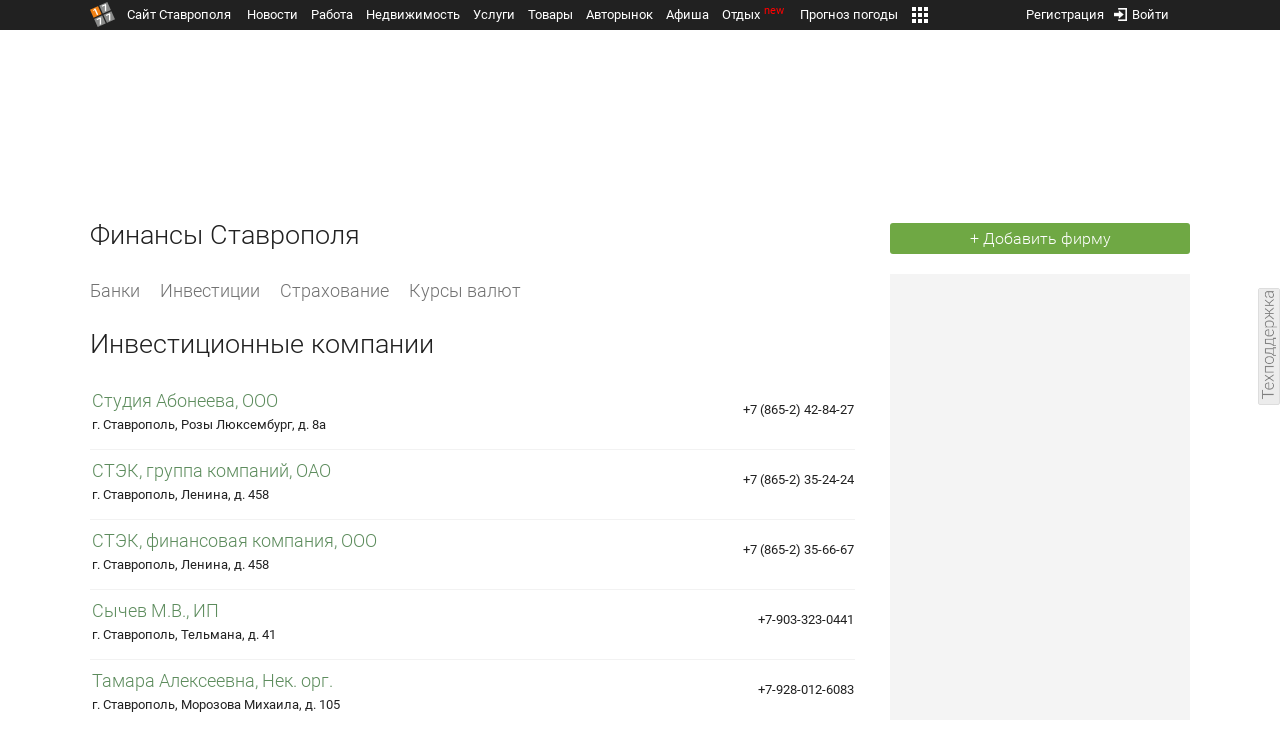

--- FILE ---
content_type: text/html; charset=UTF-8
request_url: https://fin.1777.ru/mesta.php?cat_id=&yellow_cat_id=153&page=15
body_size: 11236
content:
<!DOCTYPE HTML>
<html xmlns="http://www.w3.org/1999/xhtml">
<head>
<meta http-equiv="content-language" content="ru-ru"/>
<meta name="HandheldFriendly" content="True"/> 
<meta name='yandex-verification' content='66b032d281f5353c' />
<meta name="format-detection" content="telephone=no"/>
<meta name="robots" content="max-image-preview:large">
<meta http-equiv="Content-Type" content="text/html; charset=UTF-8"/>
<meta name="description" content="Финансы Ставрополя"/>
<meta name="keywords" content="ставрополь курсы валют кредиты вклады банки"/>
<title>Финансы Ставрополя</title>
<script type="text/javascript" src="//media.1777.ru/cache/cache_assets/934e3b67ae65f7fa395d36c907c06d7c/js/jquery.min.js"></script>
<script type="text/javascript" src="https://content.adriver.ru/adriverqueue.js"></script>
<script type="text/javascript" src="https://content.adriver.ru/adriver.core.2.js"></script>
<script type="text/javascript" src="//media.1777.ru/cache/cache_assets/bd65a87b74228f9533bd84663d7a3e2f/assets/pages_redirect_dm.js"></script><script type="text/javascript" src="//media.1777.ru/cache/cache_assets/36ed1c24956a7ee33362b8cb3a352162/assets/devicejs.min.js"></script><script type="text/javascript" src="//media.1777.ru/cache/cache_assets/3cd3e3d27c637e4fce03075bfea4ff2e/angular-1.4.8/angular.min.js"></script><script type="text/javascript" src="//media.1777.ru/cache/cache_assets/e36f396d57d58b6e011eeba965037576/angular/ngStorage.min.js"></script><script type="text/javascript" src="//media.1777.ru/cache/cache_assets/aba9e16dcf0095eec929ce7342af5279/assets/pages_angular.js"></script><script type="text/javascript" src="//media.1777.ru/cache/cache_assets/2cbfb41605bfb1dd5446dee4928b80a9/js/cryptography.js"></script><script type="text/javascript" src="//media.1777.ru/cache/cache_assets/14df4ed0e0d399e1ff436207800f76c0/js/cryptojs.min.js"></script><script type="text/javascript" src="//media.1777.ru/cache/cache_assets/7257aca2a50d97a9fb896d4f363676ee/assets/js_1777.js"></script><script type="text/javascript" src="//media.1777.ru/cache/cache_assets/4926fd47a6a849760a72c1da482cb577/assets/js_1777_api.js"></script><script type="text/javascript">JS_1777.API.settings.url = "//api.1777.ru";</script><script type="text/javascript">JS_1777.PATHS = {"HTTP_PROTOCOL":"\/\/","HTTP_PROTOCOL_FULL":"http:","HTTPS_PROTOCOL_FULL":"https:","HTTP_PREFIX":"","HTTP_LIB":"\/\/lib.1777.ru","HTTP_COMPONENTS":"\/\/lib.1777.ru\/components","HTTP_PAYS":"\/\/lib.1777.ru\/components\/pays","HTTP_CLASSES":"\/\/lib.1777.ru\/classes","HTTP_CLASSES_REALTY":"\/\/lib.1777.ru\/classes\/realty","HTTP_JS":"\/\/lib.1777.ru\/js","HTTP_CSS":"\/\/lib.1777.ru\/css","HTTP_BASE":"\/\/1777.ru","HTTP_MBASE":"\/\/m.1777.ru","HTTP_RABOTA":"\/\/rabota.1777.ru","HTTP_MRABOTA":"\/\/m.1777.ru\/rabota","HTTP_REALTY":"\/\/realty.1777.ru","HTTP_MREALTY":"\/\/m.1777.ru\/realty","HTTP_AUTO":"\/\/auto.1777.ru","HTTP_MAUTO":"\/\/m.1777.ru\/auto","HTTP_AUTO_TORG":"\/\/torg.1777.ru","HTTP_MAUTO_TORG":"\/\/m.1777.ru\/torg","HTTP_TORG":"\/\/torg.1777.ru","HTTP_MTORG":"\/\/m.1777.ru\/torg","HTTP_STROYKA":"\/\/stroyka.1777.ru","HTTP_MSTROYKA":"\/\/m.1777.ru\/stroyka","HTTP_SPRAVKA":"\/\/spravka.1777.ru","HTTP_MSPRAVKA":"\/\/m.1777.ru\/spravka","HTTP_NEWS":"\/\/news.1777.ru","HTTP_MNEWS":"\/\/news.1777.ru","HTTP_FORUM":"http:\/\/forum1777.ru","HTTP_MFORUM":"http:\/\/m.forum1777.ru","HTTP_LOGIN":"\/\/1777.ru?authorization_entry","HTTP_REGISTER":"\/\/1777.ru?authorization_registration","HTTP_MLOGIN":"\/\/m.1777.ru?authorization_entry","HTTP_MREGISTER":"\/\/m.1777.ru?authorization_registration","HTTP_AFISHA":"\/\/afisha.1777.ru","HTTP_MAFISHA":"\/\/m.1777.ru\/afisha","HTTP_FIN":"\/\/fin.1777.ru","HTTP_MFIN":"\/\/m.1777.ru\/fin","HTTP_RASP":"\/\/rasp.1777.ru","HTTP_MRASP":"\/\/m.1777.ru\/rasp","HTTP_KARTA":"\/\/karta.1777.ru","HTTP_MKARTA":"\/\/m.1777.ru\/karta","HTTP_HOTEL":"\/\/hotel.1777.ru","HTTP_MHOTEL":"\/\/m.1777.ru\/hotel","HTTP_METEO":"\/\/meteo.1777.ru","HTTP_MMETEO":"\/\/m.1777.ru\/meteo","HTTP_SEARCH":"\/\/search.1777.ru","HTTP_MSEARCH":"\/\/m.1777.ru\/search","HTTP_LOVE":"http:\/\/love.1777.ru","HTTP_MLOVE":"http:\/\/m.1777.ru\/love","HTTP_USLUGI":"\/\/uslugi.1777.ru","HTTP_MUSLUGI":"\/\/m.1777.ru\/uslugi","HTTP_TUR":"\/\/tur.1777.ru","HTTP_MTUR":"\/\/m.1777.ru\/tur","HTTP_TRIP":"\/\/trip.1777.ru","HTTP_MTRIP":"\/\/m.1777.ru\/trip","HTTP_STAVPRICE":"http:\/\/stavprice.ru","HTTP_MEDIA":"\/\/media.1777.ru","HTTP_API":"\/\/api.1777.ru"}</script><script type="text/javascript" src="//media.1777.ru/cache/cache_assets/24ecf17b8684b65a860cc97429784f3c/jquery_cookie/jquery.cookie.js"></script><link rel='stylesheet' type='text/css' href='//lib.1777.ru/components/interface/fonts/Roboto/Roboto.css?v=1.3.7' /><script type="text/javascript" src="//media.1777.ru/cache/cache_assets/a763dd1b8c3b60051c1cc9ae0bbaef2f/native_js/native_js.js"></script><script type="text/javascript" src="//media.1777.ru/cache/cache_assets/93056f4e0556d7c7c7c5ba6be6a4b371/js/pages.js"></script>
<link type="text/css" rel="stylesheet" href="//media.1777.ru/cache/cache_assets/52575e061dee947566eea2ce64ef3491/css/pages.css"/>
<link type="text/css" rel="stylesheet" href="//media.1777.ru/cache/cache_assets/e6bc78bd6ccd081db2396440b8fc08c0/css/main.css"/>
<link type="text/css" rel="stylesheet" href="//media.1777.ru/cache/cache_assets/13b6b341edfa5f827e960ef3a77a2873/css/common.css"/>
<link type="image/x-icon" rel="shortcut icon" href="//lib.1777.ru/components/pages/favicon/assets/favicon.ico">
<link type="image/png" sizes="16x16" rel="icon" href="//lib.1777.ru/components/pages/favicon/assets/favicon-16x16.png">
<link type="image/png" sizes="32x32" rel="icon" href="//lib.1777.ru/components/pages/favicon/assets/favicon-32x32.png">
<link type="image/png" sizes="96x96" rel="icon" href="//lib.1777.ru/components/pages/favicon/assets/favicon-96x96.png">
<link type="image/png" sizes="120x120" rel="icon" href="//lib.1777.ru/components/pages/favicon/assets/favicon-120x120.png">
<link type="image/png" sizes="192x192" rel="icon" href="//lib.1777.ru/components/pages/favicon/assets/android-icon-192x192.png">
<link rel="manifest" href="//lib.1777.ru/components/pages/favicon/assets/manifest.json">
<link sizes="57x57" rel="apple-touch-icon" href="//lib.1777.ru/components/pages/favicon/assets/apple-touch-icon-57x57.png">
<link sizes="60x60" rel="apple-touch-icon" href="//lib.1777.ru/components/pages/favicon/assets/apple-touch-icon-60x60.png">
<link sizes="72x72" rel="apple-touch-icon" href="//lib.1777.ru/components/pages/favicon/assets/apple-touch-icon-72x72.png">
<link sizes="76x76" rel="apple-touch-icon" href="//lib.1777.ru/components/pages/favicon/assets/apple-touch-icon-76x76.png">
<link sizes="114x114" rel="apple-touch-icon" href="//lib.1777.ru/components/pages/favicon/assets/apple-touch-icon-114x114.png">
<link sizes="120x120" rel="apple-touch-icon" href="//lib.1777.ru/components/pages/favicon/assets/apple-touch-icon-120x120.png">
<link sizes="144x144" rel="apple-touch-icon" href="//lib.1777.ru/components/pages/favicon/assets/apple-touch-icon-144x144.png">
<link sizes="152x152" rel="apple-touch-icon" href="//lib.1777.ru/components/pages/favicon/assets/apple-touch-icon-152x152.png">
<link sizes="180x180" rel="apple-touch-icon" href="//lib.1777.ru/components/pages/favicon/assets/apple-touch-icon-180x180.png">
<link color="#e52037" rel="mask-icon" href="//lib.1777.ru/components/pages/favicon/assets/safari-pinned-tab.svg">
<meta name="application-name" content="1777.ru">
<meta name="msapplication-TileColor" content="#ffffff">
<meta name="msapplication-TileImage" content="//lib.1777.ru/components/pages/favicon/assets/mstile-144x144.png">
<meta name="msapplication-square70x70logo" content="//lib.1777.ru/components/pages/favicon/assets/mstile-70x70.png">
<meta name="msapplication-square150x150logo" content="//lib.1777.ru/components/pages/favicon/assets/mstile-150x150.png">
<meta name="msapplication-wide310x150logo" content="//lib.1777.ru/components/pages/favicon/assets/mstile-310x310.png">
<meta name="msapplication-square310x310logo" content="//lib.1777.ru/components/pages/favicon/assets/mstile-310x150.png">
<meta name="msapplication-config" content="//lib.1777.ru/components/pages/favicon/assets/browserconfig.xml">
<meta name="theme-color" content="#ffffff">
<script type="text/javascript" src="//media.1777.ru/cache/cache_assets/bd65a87b74228f9533bd84663d7a3e2f/assets/pages_redirect_dm.js"></script><script type="text/javascript" src="//media.1777.ru/cache/cache_assets/36ed1c24956a7ee33362b8cb3a352162/assets/devicejs.min.js"></script><script type="text/javascript">function pages_redirect_dm_init_495839898(){if(typeof $().pages_redirect_dm=="function"){$().pages_redirect_dm({crypt_data:"[base64]",url_current:"aHR0cHM6Ly9maW4uMTc3Ny5ydS9tZXN0YS5waHA/Y2F0X2lkPSZ5ZWxsb3dfY2F0X2lkPTE1MyZwYWdlPTE1",url_pc:"aHR0cHM6Ly9maW4uMTc3Ny5ydS9tZXN0YS5waHA/Y2F0X2lkPSZ5ZWxsb3dfY2F0X2lkPTE1MyZwYWdlPTE1",url_mobile:"aHR0cHM6Ly9tLjE3NzcucnUvZmluL21lc3RhLnBocD9jYXRfaWQ9JnllbGxvd19jYXRfaWQ9MTUzJnBhZ2U9MTU=",log_error:"1",log_ok:""});} else {setTimeout(function(){ pages_redirect_dm_init_495839898(); }, 10);}}pages_redirect_dm_init_495839898();</script>    <!--LiveInternet counter-->
    <script type="text/javascript">
        new Image().src = "//counter.yadro.ru/hit;1777?r" +
        escape(document.referrer) + ((typeof(screen) == "undefined") ? "" :
        ";s" + screen.width + "*" + screen.height + "*" + (screen.colorDepth ?
            screen.colorDepth : screen.pixelDepth)) + ";u" + escape(document.URL) +
        ";" + Math.random();
    </script>
    <!--/LiveInternet-->
        <script>
        (function(i,s,o,g,r,a,m){i['GoogleAnalyticsObject']=r;i[r]=i[r]||function(){
            (i[r].q=i[r].q||[]).push(arguments)},i[r].l=1*new Date();a=s.createElement(o),
            m=s.getElementsByTagName(o)[0];a.async=1;a.src=g;m.parentNode.insertBefore(a,m)
        })(window,document,'script','//www.google-analytics.com/analytics.js','ga');

        ga('create', 'UA-17186281-7', 'auto');
        ga('send', 'pageview');

    </script>
        <script>window.yaContextCb = window.yaContextCb || []</script>
    <script src="https://yandex.ru/ads/system/context.js" async></script>
        <script async src="https://jsn.24smi.net/smi.js"></script>    
    <script src="https://yastatic.net/pcode/adfox/loader.js" crossorigin="anonymous"></script>
</head>
<body style="overflow-y:scroll;">
<!--<script type="text/javascript"> (function ab(){ var request = new XMLHttpRequest(); request.open('GET', "https://scripts.botfaqtor.ru/one/34998", false); request.send(); if(request.status == 200) eval(request.responseText); })(); </script>-->
<div class="pages_main pages_main_fin">
            <div class="pages_black_line">
            <div class="pages_main_center pages_main_center_menu">
                <nobr>
                    <script type="text/javascript" src="//media.1777.ru/cache/cache_assets/4c05aa939f93d2276e6527d987cb5a42/assets/pages_menu.js"></script><link type="text/css" rel="stylesheet" href="//media.1777.ru/cache/cache_assets/1a28fe3d44ab6fee156927268757753d/assets/pages_menu.css"/><table id="pages_main_menu_base_cnt_tbl" class="pages_main_menu_base_cnt_tbl" cellpadding="0" cellspacing="0" border="0" style="width:100%;height:22px;">
<tr>
    <td align="left" valign="top" style="width:5%">
    <nobr>
        
        <a href="//1777.ru" title="Город Ставрополь — 1777.Ru" target="_top" class="pages_main_page_link">
            <div class="pages_main_page_btn"><span class="pages_main_page_btn_txt">Сайт Ставрополя</span></div>        </a>
        
    </nobr>
    </td>
    <td align="left" valign="top" style="width:70%;">
    <nobr>
    
        <table id="pages_main_menu_base_tbl" cellpadding="0" cellspacing="0" border="0" style="width:100%;height:22px;">
            <tr>
            <td align="left" valign="top" style="width:50%;">
                
                                <div id="pages_main_menu_base" class="pages_main_menu_base" style="width:770px;">
                                    <div class="pages_main_menu_base_item" id="pages_main_menu_base_item_38f2a8cb8c5cde0c948483f4bd374a7c" data="38f2a8cb8c5cde0c948483f4bd374a7c">
                        <a class="pages_main_menu_item_link " href="//news.1777.ru" target="_top">Новости</a>
                    </div>
                                    <div class="pages_main_menu_base_item" id="pages_main_menu_base_item_6d47138aba2c4a396a574e128865d1c5" data="6d47138aba2c4a396a574e128865d1c5">
                        <a class="pages_main_menu_item_link " href="//rabota.1777.ru" target="_top">Работа</a>
                    </div>
                                    <div class="pages_main_menu_base_item" id="pages_main_menu_base_item_9eaf8a2f498b0ec05512285b9613cb22" data="9eaf8a2f498b0ec05512285b9613cb22">
                        <a class="pages_main_menu_item_link " href="//realty.1777.ru" target="_top">Недвижимость</a>
                    </div>
                                    <div class="pages_main_menu_base_item" id="pages_main_menu_base_item_c9ba543935ac7d048ac17392443da843" data="c9ba543935ac7d048ac17392443da843">
                        <a class="pages_main_menu_item_link " href="//uslugi.1777.ru" target="_top">Услуги</a>
                    </div>
                                    <div class="pages_main_menu_base_item" id="pages_main_menu_base_item_14f7e3098fa4957fa3125106626e9665" data="14f7e3098fa4957fa3125106626e9665">
                        <a class="pages_main_menu_item_link " href="//torg.1777.ru" target="_top">Товары</a>
                    </div>
                                    <div class="pages_main_menu_base_item" id="pages_main_menu_base_item_95e399e97bfb5ad15c863f0100fd14ab" data="95e399e97bfb5ad15c863f0100fd14ab">
                        <a class="pages_main_menu_item_link " href="//auto.1777.ru" target="_top">Авторынок</a>
                    </div>
                                    <div class="pages_main_menu_base_item" id="pages_main_menu_base_item_20a0bcfb76c454e7fa3cff842dd1a963" data="20a0bcfb76c454e7fa3cff842dd1a963">
                        <a class="pages_main_menu_item_link " href="//afisha.1777.ru" target="_top">Афиша</a>
                    </div>
                                    <div class="pages_main_menu_base_item" id="pages_main_menu_base_item_2f0319443d6291fa90827d1bf58d66cd" data="2f0319443d6291fa90827d1bf58d66cd">
                        <a class="pages_main_menu_item_link " href="//trip.1777.ru" target="_top">Отдых<div class="pages_main_menu_badge">new</div></a>
                    </div>
                                    <div class="pages_main_menu_base_item" id="pages_main_menu_base_item_66c1a910c693022c006c6ac98ef0fd3f" data="66c1a910c693022c006c6ac98ef0fd3f">
                        <a class="pages_main_menu_item_link " href="//meteo.1777.ru" target="_top">Прогноз погоды</a>
                    </div>
                                    <div class="pages_main_menu_base_item" id="pages_main_menu_base_item_502d50059a7ad6ef6584892b8ff37963" data="502d50059a7ad6ef6584892b8ff37963">
                        <a class="pages_main_menu_item_link pages_main_menu_item_link_active" href="//fin.1777.ru" target="_top">Финансы</a>
                    </div>
                                    <div class="pages_main_menu_base_item" id="pages_main_menu_base_item_2bcafc25a0acfd5ec19a7c63349a1f11" data="2bcafc25a0acfd5ec19a7c63349a1f11">
                        <a class="pages_main_menu_item_link " href="//rasp.1777.ru" target="_top">Расписания</a>
                    </div>
                                    <div class="pages_main_menu_base_item" id="pages_main_menu_base_item_83a68a234a70b6a59be91ffe59806c17" data="83a68a234a70b6a59be91ffe59806c17">
                        <a class="pages_main_menu_item_link " href="//1777.ru/all.php" target="_top">Все проекты</a>
                    </div>
                                </div>
            
            </td>
            <td align="left" valign="top" style="width:20px;">
            
                                    <div class="pages_main_menu_more_icon"  onclick="PagesMenu.show_more();">
                        <img src="//lib.1777.ru/components/pages/pages3/images/more.png">
                    </div>
                                    
                <div class="pages_main_menu_more">
                    
                                            <div class="pages_main_menu_more_item" id="pages_main_menu_more_item_38f2a8cb8c5cde0c948483f4bd374a7c" data="38f2a8cb8c5cde0c948483f4bd374a7c">
                            <a class="pages_main_menu_item_link" href="//news.1777.ru" target="_top">Новости</a>
                        </div>
                                            <div class="pages_main_menu_more_item" id="pages_main_menu_more_item_6d47138aba2c4a396a574e128865d1c5" data="6d47138aba2c4a396a574e128865d1c5">
                            <a class="pages_main_menu_item_link" href="//rabota.1777.ru" target="_top">Работа</a>
                        </div>
                                            <div class="pages_main_menu_more_item" id="pages_main_menu_more_item_9eaf8a2f498b0ec05512285b9613cb22" data="9eaf8a2f498b0ec05512285b9613cb22">
                            <a class="pages_main_menu_item_link" href="//realty.1777.ru" target="_top">Недвижимость</a>
                        </div>
                                            <div class="pages_main_menu_more_item" id="pages_main_menu_more_item_c9ba543935ac7d048ac17392443da843" data="c9ba543935ac7d048ac17392443da843">
                            <a class="pages_main_menu_item_link" href="//uslugi.1777.ru" target="_top">Услуги</a>
                        </div>
                                            <div class="pages_main_menu_more_item" id="pages_main_menu_more_item_14f7e3098fa4957fa3125106626e9665" data="14f7e3098fa4957fa3125106626e9665">
                            <a class="pages_main_menu_item_link" href="//torg.1777.ru" target="_top">Товары</a>
                        </div>
                                            <div class="pages_main_menu_more_item" id="pages_main_menu_more_item_95e399e97bfb5ad15c863f0100fd14ab" data="95e399e97bfb5ad15c863f0100fd14ab">
                            <a class="pages_main_menu_item_link" href="//auto.1777.ru" target="_top">Авторынок</a>
                        </div>
                                            <div class="pages_main_menu_more_item" id="pages_main_menu_more_item_20a0bcfb76c454e7fa3cff842dd1a963" data="20a0bcfb76c454e7fa3cff842dd1a963">
                            <a class="pages_main_menu_item_link" href="//afisha.1777.ru" target="_top">Афиша</a>
                        </div>
                                            <div class="pages_main_menu_more_item" id="pages_main_menu_more_item_2f0319443d6291fa90827d1bf58d66cd" data="2f0319443d6291fa90827d1bf58d66cd">
                            <a class="pages_main_menu_item_link" href="//trip.1777.ru" target="_top">Отдых<div class="pages_main_menu_badge">new</div></a>
                        </div>
                                            <div class="pages_main_menu_more_item" id="pages_main_menu_more_item_66c1a910c693022c006c6ac98ef0fd3f" data="66c1a910c693022c006c6ac98ef0fd3f">
                            <a class="pages_main_menu_item_link" href="//meteo.1777.ru" target="_top">Прогноз погоды</a>
                        </div>
                                            <div class="pages_main_menu_more_item" id="pages_main_menu_more_item_502d50059a7ad6ef6584892b8ff37963" data="502d50059a7ad6ef6584892b8ff37963">
                            <a class="pages_main_menu_item_link pages_main_menu_item_link_active" href="//fin.1777.ru" target="_top">Финансы</a>
                        </div>
                                            <div class="pages_main_menu_more_item" id="pages_main_menu_more_item_2bcafc25a0acfd5ec19a7c63349a1f11" data="2bcafc25a0acfd5ec19a7c63349a1f11">
                            <a class="pages_main_menu_item_link" href="//rasp.1777.ru" target="_top">Расписания</a>
                        </div>
                                            <div class="pages_main_menu_more_item" id="pages_main_menu_more_item_83a68a234a70b6a59be91ffe59806c17" data="83a68a234a70b6a59be91ffe59806c17">
                            <a class="pages_main_menu_item_link" href="//1777.ru/all.php" target="_top">Все проекты</a>
                        </div>
                                        
                </div>
            </td>
            <td align="left" valign="top" style="width:auto;">&nbsp;</td>
            </tr>
        </table>
        
    </nobr>
    </td>
    <td align="right" valign="top" style="min-width:220px;">
    <nobr>
    
        <table cellspacing="0" cellpadding="0" border="0" style="width:100%;">
        <tr>
        <td align="right" valign="top">
            <div class="pages_messages">
                <script type="text/javascript" src="//media.1777.ru/cache/cache_assets/6ec167ddf358ff51d610750ddb166f2b/js/messages.js"></script><link type="text/css" rel="stylesheet" href="//media.1777.ru/cache/cache_assets/906d1d4daaedf311de2745e585ea8594/css/messages.css"/><script>var messages_path_component_ajax="//lib.1777.ru/components/messages/ajax";</script><script>messages_set_hash("ae2e9368e1fa3e83bba12eb12fbfc29b");</script><script>messages_set_user_id_from("1");</script><div class="messages_overlay" id="messages_overlay" onClick='messages_dialog_activate("");'></div><div class="messages_dialog" id="messages_dialog"><div><div class="messages_dialog_close" onClick='messages_dialog_activate("");'>&nbsp;&nbsp;</div><span class="messages_dialog_header">Сообщения</span></div><div id="messages_iframe_loading" class="messages_iframe_loading">Загрузка</div><div id="messages_iframe_div" class="messages_iframe_div"><iframe src="//lib.1777.ru/components/messages/img/blank.png" id="messages_iframe"  class="messages_iframe" align="left" frameborder="0" onload="messages_iframe_loading_hide();"></iframe><script>var messages_iframe_path='//lib.1777.ru/components/messages/messages_iframe.php';</script><script>var messages_iframe_path_blank='//lib.1777.ru/components/messages/img/blank.png';</script></div></div>            </div>
         </td>
        <td align="right" valign="top" style="width:15px">
                    </td>
        <td align="right" valign="top">
            <div class="pages_login_block">
                <script type="text/javascript" src="//media.1777.ru/cache/cache_assets/3cbb753c6533b336a176700a17729ad8/js/authorization.js"></script><link type="text/css" rel="stylesheet" href="//media.1777.ru/cache/cache_assets/db682578963dfbf53f47bf1f6bff1686/css/authorization.css"/><!--[if lte IE 8]><link rel='stylesheet' href='//lib.1777.ru/components/authorization/css/authorization_ie.css?v=1.6.5' type='text/css' media='screen' /><![endif]--><script>var authorization_path='//lib.1777.ru/components/authorization';</script><script type="text/javascript" src="//media.1777.ru/cache/cache_assets/71b18bd43add91653fd56eb94b3f3a1e/authorization_social/authorization_social.js"></script><div id="authorization_ajax_container"></div><div id="authorization_dialog_control" class="authorization_dialog_control"><div class="authorization_dialog_control_action" onClick="authorization_dialog_entry();"><img src="//lib.1777.ru/components/pages/images/login.png" />Войти</div><div class="authorization_dialog_control_action" onClick="authorization_dialog_registration();">Регистрация</div></div>            </div>
        </td>
        <td align="right" valign="top" style="width:auto;">
                    </td>
        <td align="right" valign="top" style="width:5%">
            <div class="pages_private_office" style="float:right;">
                             </div>
        </td>
        </tr>
        </table>
        
    </nobr>
    </td>
</tr>
</table>

                </nobr>
            </div>
        </div>
    
    <div class="pages_main_center">

        <div class="pages_header">

            <table cellpadding="0" cellspacing="0" border="0" style="width:100%;">
                                <tr>
                    <td align="center" valign="center">
                        <div class="pages_top_banner_cnt" style="display:inline-block;min-height:120px;">
                                    <table cellpadding="0" cellspacing="0" style="background-color:#f4f4f4;width:100%;">
            <tr><td align="middle" valign="center">
                <!--AdFox START-->
                <!--yandex_www1777ru-->
                <!--Площадка: 1777 / Финансы / 0-->
                <!--Категория: <не задана>-->
                <!--Тип баннера: 728х90-->
                <div id="adfox_166358361029474278"></div>
                <script>
                    window.yaContextCb.push(()=>{
                        Ya.adfoxCode.create({
                            ownerId: 287789,
                            containerId: 'adfox_166358361029474278',
                            params: {
                                p1: 'cvtmc',
                                p2: 'hiuu'
                            }
                        })
                    })
                </script>
            </td></tr>
            </table>
                                    </div>
                    </td>
                </tr>
                                <tr>
                    <td align="left" valign="top">
                                <table cellpadding="0" cellspacing="0" border="0" style="width:100%;margin-top:4px;">
        <tr>
        <td align="left" valign="top">
            <h1 class="pages_h1" style="margin-bottom:15px;">Финансы Ставрополя</h1>        </td>
        <td align="right" valign="top" style="width:300px;min-width:300px;max-width:300px;padding-top:4px;">
            <a href="//1777.ru/yellow_operations.php?crypt_data=YjMwOWE4ZGUzM2Q4MzE5OGQ2MDVmYTg5MjIzMTFjYjgHohPC4CBSevaBmhzddBw8KZ1uW6YvVbJk6sbsqMZOXYTfXWgfgUFCNcrV3odVFoL5BB3UfNWVGCQP8RwYicNTLPvy-qHbYpz9J7IEY0TbV140nRvKwL9r2eXcXvE-eQGhfy8ARyw" class="pages_add_ad_button" title="Добавить фирму" style="width:300px;">+ Добавить фирму</a>        </td>
        </tr>
        </table>
                            </td>
                </tr>
            </table>
        </div>
<div class="pages_content"><table cellpadding="0" cellspacing="0" border="0" width="100%"><tr><td class="pages_center"><div style="max-width:765px;">
            <table cellpadding="0" cellspacing="0" border="0" style="width:100%;margin-bottom:18px;">
            <tr>
            <td align="left" valign="top">
            <nobr>            
            	<li class="pages_bottom_menu_item "><a target="_top" class="pages_bottom_menu_item_link" href="//fin.1777.ru/bank.php"><span class="pages_bottom_menu_item_link_text">Банки</span></a></li>
            	<li class="pages_bottom_menu_item "><a target="_top" class="pages_bottom_menu_item_link" href="//fin.1777.ru/invest.php"><span class="pages_bottom_menu_item_link_text">Инвестиции</span></a></li>
            	<li class="pages_bottom_menu_item "><a target="_top" class="pages_bottom_menu_item_link" href="//fin.1777.ru/strax.php"><span class="pages_bottom_menu_item_link_text">Страхование</span></a></li>
            	<li class="pages_bottom_menu_item "><a target="_top" class="pages_bottom_menu_item_link" href="//fin.1777.ru/bablo.php"><span class="pages_bottom_menu_item_link_text">Курсы валют</span></a></li>
            </nobr>
            </td>
            </tr>
            </table>              
            <table cellpadding=0 cellspacing=0 border=0 width=99% class=header100>
<tr><td valign=top><h1>Инвестиционные компании</h1></td></tr></table><script type='text/javascript' src='https://maps.api.2gis.ru/1.0'></script><script type='text/javascript' src='https://maps.api.2gis.ru/1.0/dg-js/dg.js?v=200'></script><script type='text/javascript' src='https://maps.api.2gis.ru/1.0/dg-css/dg.css?v=200'></script><script type="text/javascript" src="//media.1777.ru/cache/cache_assets/dbf13606fb8a1d5ffda91c8a627ac6f1/js/yellow_render.js"></script><link type="text/css" rel="stylesheet" href="//media.1777.ru/cache/cache_assets/bef9b3eab9598a399b0e11c510c5be8d/css/yellow.css"/><table cellpadding=1 cellspacing=0 border=0 width=100% 
				        style='font-size:13px;margin-bottom:0px;border-bottom:1px solid #f2f2f2; '><tr><td align="left" valign="center" style="padding-top:10px;padding-bottom:10px;"><table cellpadding=0 cellspacing=0 border=0 width=100%><tr><td align="left"><td valign=top align=left style='height:20px;'><a class='yellow_render_firm_name' href='/one_mesto.php?yellow_id=32468'  title='Компания ООО Студия Абонеева в Ставрополе'>Студия Абонеева, ООО</a></td><td valign=top align=right style='width:120px;padding-top:12px;'>+7 (865-2) 42-84-27</td></tr><tr><td style='width:1px;padding-bottom:5px;'></td><td valign=top align=left style='padding-bottom:7px;'>г. Ставрополь, Розы Люксембург, д. 8а</td><td></td></tr></td></tr></table></td></tr></table><table cellpadding=1 cellspacing=0 border=0 width=100% 
				        style='font-size:13px;margin-bottom:0px;border-bottom:1px solid #f2f2f2; '><tr><td align="left" valign="center" style="padding-top:10px;padding-bottom:10px;"><table cellpadding=0 cellspacing=0 border=0 width=100%><tr><td align="left"><td valign=top align=left style='height:20px;'><a class='yellow_render_firm_name' href='/one_mesto.php?yellow_id=15176'  title='Компания СТЭК, группа компаний, ОАО в Ставрополе'>СТЭК, группа компаний, ОАО</a></td><td valign=top align=right style='width:120px;padding-top:12px;'>+7 (865-2) 35-24-24</td></tr><tr><td style='width:1px;padding-bottom:5px;'></td><td valign=top align=left style='padding-bottom:7px;'>г. Ставрополь, Ленина, д. 458</td><td></td></tr></td></tr></table></td></tr></table><table cellpadding=1 cellspacing=0 border=0 width=100% 
				        style='font-size:13px;margin-bottom:0px;border-bottom:1px solid #f2f2f2; '><tr><td align="left" valign="center" style="padding-top:10px;padding-bottom:10px;"><table cellpadding=0 cellspacing=0 border=0 width=100%><tr><td align="left"><td valign=top align=left style='height:20px;'><a class='yellow_render_firm_name' href='/one_mesto.php?yellow_id=17072'  title='Компания СТЭК, финансовая компания, ООО в Ставрополе'>СТЭК, финансовая компания, ООО</a></td><td valign=top align=right style='width:120px;padding-top:12px;'>+7 (865-2) 35-66-67</td></tr><tr><td style='width:1px;padding-bottom:5px;'></td><td valign=top align=left style='padding-bottom:7px;'>г. Ставрополь, Ленина, д. 458</td><td></td></tr></td></tr></table></td></tr></table><table cellpadding=1 cellspacing=0 border=0 width=100% 
				        style='font-size:13px;margin-bottom:0px;border-bottom:1px solid #f2f2f2; '><tr><td align="left" valign="center" style="padding-top:10px;padding-bottom:10px;"><table cellpadding=0 cellspacing=0 border=0 width=100%><tr><td align="left"><td valign=top align=left style='height:20px;'><a class='yellow_render_firm_name' href='/one_mesto.php?yellow_id=66295'  title='Компания ИП Сычев М.В. в Ставрополе'>Сычев М.В., ИП</a></td><td valign=top align=right style='width:120px;padding-top:12px;'>+7-903-323-0441</td></tr><tr><td style='width:1px;padding-bottom:5px;'></td><td valign=top align=left style='padding-bottom:7px;'>г. Ставрополь, Тельмана, д. 41</td><td></td></tr></td></tr></table></td></tr></table><table cellpadding=1 cellspacing=0 border=0 width=100% 
				        style='font-size:13px;margin-bottom:0px;border-bottom:1px solid #f2f2f2; '><tr><td align="left" valign="center" style="padding-top:10px;padding-bottom:10px;"><table cellpadding=0 cellspacing=0 border=0 width=100%><tr><td align="left"><td valign=top align=left style='height:20px;'><a class='yellow_render_firm_name' href='/one_mesto.php?yellow_id=51529'  title='Компания Нек. орг. Тамара Алексеевна в Ставрополе'>Тамара Алексеевна, Нек. орг.</a></td><td valign=top align=right style='width:120px;padding-top:12px;'>+7-928-012-6083</td></tr><tr><td style='width:1px;padding-bottom:5px;'></td><td valign=top align=left style='padding-bottom:7px;'>г. Ставрополь, Морозова Михаила, д. 105</td><td></td></tr></td></tr></table></td></tr></table><table cellpadding=1 cellspacing=0 border=0 width=100% 
				        style='font-size:13px;margin-bottom:0px;border-bottom:1px solid #f2f2f2; '><tr><td align="left" valign="center" style="padding-top:10px;padding-bottom:10px;"><table cellpadding=0 cellspacing=0 border=0 width=100%><tr><td align="left"><td valign=top align=left style='height:20px;'><a class='yellow_render_firm_name' href='/one_mesto.php?yellow_id=54065'  title='Компания ООО Терминал-Сервис в Ставрополе'>Терминал-Сервис, ООО</a></td><td valign=top align=right style='width:120px;padding-top:12px;'>+7-988-096-6036</td></tr><tr><td style='width:1px;padding-bottom:5px;'></td><td valign=top align=left style='padding-bottom:7px;'>г. Ставрополь, 50 лет ВЛКСМ, д. 29</td><td></td></tr></td></tr></table></td></tr></table><table cellpadding=1 cellspacing=0 border=0 width=100% 
				        style='font-size:13px;margin-bottom:0px;border-bottom:1px solid #f2f2f2; '><tr><td align="left" valign="center" style="padding-top:10px;padding-bottom:10px;"><table cellpadding=0 cellspacing=0 border=0 width=100%><tr><td align="left"><td valign=top align=left style='height:20px;'><a class='yellow_render_firm_name' href='/one_mesto.php?yellow_id=63246'  title='Компания ГУ Территориальное управление Росимущества в Ставропольском крае в Ставрополе'>Территориальное управление Росимущества в Ставропольском крае, ГУ</a></td><td valign=top align=right style='width:120px;padding-top:12px;'>+7 (865-2) 75-54-47</td></tr><tr><td style='width:1px;padding-bottom:5px;'></td><td valign=top align=left style='padding-bottom:7px;'>г. Ставрополь, Артема, д. 20</td><td></td></tr></td></tr></table></td></tr></table><table cellpadding=1 cellspacing=0 border=0 width=100% 
				        style='font-size:13px;margin-bottom:0px;border-bottom:1px solid #f2f2f2; '><tr><td align="left" valign="center" style="padding-top:10px;padding-bottom:10px;"><table cellpadding=0 cellspacing=0 border=0 width=100%><tr><td align="left"><td valign=top align=left style='height:20px;'><a class='yellow_render_firm_name' href='/one_mesto.php?yellow_id=66582'  title='Компания ГУ Территориальное управление Росимущества в Ставропольском крае в Ставрополе'>Территориальное управление Росимущества в Ставропольском крае, ГУ</a></td><td valign=top align=right style='width:120px;padding-top:12px;'>+7 (865-2) 35-97-43</td></tr><tr><td style='width:1px;padding-bottom:5px;'></td><td valign=top align=left style='padding-bottom:7px;'>г. Ставрополь, Артема, д. 20</td><td></td></tr></td></tr></table></td></tr></table><table cellpadding=1 cellspacing=0 border=0 width=100% 
				        style='font-size:13px;margin-bottom:0px;border-bottom:1px solid #f2f2f2; '><tr><td align="left" valign="center" style="padding-top:10px;padding-bottom:10px;"><table cellpadding=0 cellspacing=0 border=0 width=100%><tr><td align="left"><td valign=top align=left style='height:20px;'><a class='yellow_render_firm_name' href='/one_mesto.php?yellow_id=15426'  title='Компания ТЕХНОЛОГИИ УСПЕХА, группа компаний в Ставрополе'>ТЕХНОЛОГИИ УСПЕХА, группа компаний</a></td><td valign=top align=right style='width:120px;padding-top:12px;'></td></tr><tr><td style='width:1px;padding-bottom:5px;'></td><td valign=top align=left style='padding-bottom:7px;'>г. Ставрополь, Ленина, д. 484а</td><td></td></tr></td></tr></table></td></tr></table><table cellpadding=1 cellspacing=0 border=0 width=100% 
				        style='font-size:13px;margin-bottom:0px;border-bottom:1px solid #f2f2f2; '><tr><td align="left" valign="center" style="padding-top:10px;padding-bottom:10px;"><table cellpadding=0 cellspacing=0 border=0 width=100%><tr><td align="left"><td valign=top align=left style='height:20px;'><a class='yellow_render_firm_name' href='/one_mesto.php?yellow_id=52758'  title='Компания ООО ТЕХЭКО-ЮГ в Ставрополе'>ТЕХЭКО-ЮГ, ООО</a></td><td valign=top align=right style='width:120px;padding-top:12px;'>+7 (865-2) 74-83-82</td></tr><tr><td style='width:1px;padding-bottom:5px;'></td><td valign=top align=left style='padding-bottom:7px;'>г. Ставрополь, Черняховского пр., д. 2</td><td></td></tr></td></tr></table></td></tr></table><table cellpadding=1 cellspacing=0 border=0 width=100% 
				        style='font-size:13px;margin-bottom:0px;border-bottom:1px solid #f2f2f2; '><tr><td align="left" valign="center" style="padding-top:10px;padding-bottom:10px;"><table cellpadding=0 cellspacing=0 border=0 width=100%><tr><td align="left"><td valign=top align=left style='height:20px;'><a class='yellow_render_firm_name' href='/one_mesto.php?yellow_id=17341'  title='Компания ТРАСТ, факторинговая компания, ЗАО в Ставрополе'>ТРАСТ, факторинговая компания, ЗАО</a></td><td valign=top align=right style='width:120px;padding-top:12px;'>+7 (865-2) 55-20-53</td></tr><tr><td style='width:1px;padding-bottom:5px;'></td><td valign=top align=left style='padding-bottom:7px;'>г. Ставрополь, Доваторцев, д. 61</td><td></td></tr></td></tr></table></td></tr></table><table cellpadding=1 cellspacing=0 border=0 width=100% 
				        style='font-size:13px;margin-bottom:0px;border-bottom:1px solid #f2f2f2; '><tr><td align="left" valign="center" style="padding-top:10px;padding-bottom:10px;"><table cellpadding=0 cellspacing=0 border=0 width=100%><tr><td align="left"><td valign=top align=left style='height:20px;'><a class='yellow_render_firm_name' href='/one_mesto.php?yellow_id=2840'  title='Компания Траст, финансовая компания, ООО в Ставрополе'>Траст, финансовая компания, ООО</a></td><td valign=top align=right style='width:120px;padding-top:12px;'>+7 (865-2) 35-66-80</td></tr><tr><td style='width:1px;padding-bottom:5px;'></td><td valign=top align=left style='padding-bottom:7px;'>г. Ставрополь, Ломоносова, д. 23</td><td></td></tr></td></tr></table></td></tr></table><table cellpadding=1 cellspacing=0 border=0 width=100% 
				        style='font-size:13px;margin-bottom:0px;border-bottom:1px solid #f2f2f2; '><tr><td align="left" valign="center" style="padding-top:10px;padding-bottom:10px;"><table cellpadding=0 cellspacing=0 border=0 width=100%><tr><td align="left"><td valign=top align=left style='height:20px;'><a class='yellow_render_firm_name' href='/one_mesto.php?yellow_id=13285'  title='Компания ТРОЙКА ДИАЛОГ, инвестиционная компания в Ставрополе'>ТРОЙКА ДИАЛОГ, инвестиционная компания</a></td><td valign=top align=right style='width:120px;padding-top:12px;'>+7 (865-2) 95-18-88</td></tr><tr><td style='width:1px;padding-bottom:5px;'></td><td valign=top align=left style='padding-bottom:7px;'>г. Ставрополь, Мира, д. 331</td><td></td></tr></td></tr></table></td></tr></table><table cellpadding=1 cellspacing=0 border=0 width=100% 
				        style='font-size:13px;margin-bottom:0px;border-bottom:1px solid #f2f2f2; '><tr><td align="left" valign="center" style="padding-top:10px;padding-bottom:10px;"><table cellpadding=0 cellspacing=0 border=0 width=100%><tr><td align="left"><td valign=top align=left style='height:20px;'><a class='yellow_render_firm_name' href='/one_mesto.php?yellow_id=53164'  title='Компания ООО Удаленная торговля Плюс в Ставрополе'>Удаленная торговля Плюс, ООО</a></td><td valign=top align=right style='width:120px;padding-top:12px;'>+7-918-878-5999</td></tr><tr><td style='width:1px;padding-bottom:5px;'></td><td valign=top align=left style='padding-bottom:7px;'>г. Ставрополь, Мира, д. 319, Деловой Центр &quot;Ника&quot;, 6 этаж</td><td></td></tr></td></tr></table></td></tr></table><table cellpadding=1 cellspacing=0 border=0 width=100% 
				        style='font-size:13px;margin-bottom:0px;border-bottom:1px solid #f2f2f2; '><tr><td align="left" valign="center" style="padding-top:10px;padding-bottom:10px;"><table cellpadding=0 cellspacing=0 border=0 width=100%><tr><td align="left"><td valign=top align=left style='height:20px;'><a class='yellow_render_firm_name' href='/one_mesto.php?yellow_id=53851'  title='Компания ООО Удаленная торговля плюс в Ставрополе'>Удаленная торговля плюс, ООО</a></td><td valign=top align=right style='width:120px;padding-top:12px;'>+7-906-499-9649</td></tr><tr><td style='width:1px;padding-bottom:5px;'></td><td valign=top align=left style='padding-bottom:7px;'>г. Ставрополь, Мира, д. 319</td><td></td></tr></td></tr></table></td></tr></table><table cellpadding=1 cellspacing=0 border=0 width=100% 
				        style='font-size:13px;margin-bottom:0px;border-bottom:1px solid #f2f2f2; '><tr><td align="left" valign="center" style="padding-top:10px;padding-bottom:10px;"><table cellpadding=0 cellspacing=0 border=0 width=100%><tr><td align="left"><td valign=top align=left style='height:20px;'><a class='yellow_render_firm_name' href='/one_mesto.php?yellow_id=3823'  title='Компания УПРАВЛЕНИЕ ПЕНСИОННОГО ФОНДА РФ по г. Ставрополь в Ставрополе'>УПРАВЛЕНИЕ ПЕНСИОННОГО ФОНДА РФ по г. Ставрополь</a></td><td valign=top align=right style='width:120px;padding-top:12px;'>+7 (865-2) 35-39-09</td></tr><tr><td style='width:1px;padding-bottom:5px;'></td><td valign=top align=left style='padding-bottom:7px;'>г. Ставрополь, Ленина, д. 415а</td><td></td></tr></td></tr></table></td></tr></table><table cellpadding=1 cellspacing=0 border=0 width=100% 
				        style='font-size:13px;margin-bottom:0px;border-bottom:1px solid #f2f2f2; '><tr><td align="left" valign="center" style="padding-top:10px;padding-bottom:10px;"><table cellpadding=0 cellspacing=0 border=0 width=100%><tr><td align="left"><td valign=top align=left style='height:20px;'><a class='yellow_render_firm_name' href='/one_mesto.php?yellow_id=3798'  title='Компания Управление федерального казначейства по Ставропольскому краю в Ставрополе'>Управление федерального казначейства по Ставропольскому краю</a></td><td valign=top align=right style='width:120px;padding-top:12px;'>+7 (865-2) 37-29-20</td></tr><tr><td style='width:1px;padding-bottom:5px;'></td><td valign=top align=left style='padding-bottom:7px;'>г. Ставрополь, Артема, д. 20</td><td></td></tr></td></tr></table></td></tr></table><table cellpadding=1 cellspacing=0 border=0 width=100% 
				        style='font-size:13px;margin-bottom:0px;border-bottom:1px solid #f2f2f2; '><tr><td align="left" valign="center" style="padding-top:10px;padding-bottom:10px;"><table cellpadding=0 cellspacing=0 border=0 width=100%><tr><td align="left"><td valign=top align=left style='height:20px;'><a class='yellow_render_firm_name' href='/one_mesto.php?yellow_id=8894'  title='Компания УПРАВЛЕНЧЕСКИЙ КОНСАЛТИНГ, консалтинговое агентство, НП в Ставрополе'>УПРАВЛЕНЧЕСКИЙ КОНСАЛТИНГ, консалтинговое агентство, НП</a></td><td valign=top align=right style='width:120px;padding-top:12px;'>+7 (865-2) 36-03-57</td></tr><tr><td style='width:1px;padding-bottom:5px;'></td><td valign=top align=left style='padding-bottom:7px;'>г. Ставрополь, Лермонтова, д. 206а, офис 406</td><td></td></tr></td></tr></table></td></tr></table><table cellpadding=1 cellspacing=0 border=0 width=100% 
				        style='font-size:13px;margin-bottom:0px;border-bottom:1px solid #f2f2f2; '><tr><td align="left" valign="center" style="padding-top:10px;padding-bottom:10px;"><table cellpadding=0 cellspacing=0 border=0 width=100%><tr><td align="left"><td valign=top align=left style='height:20px;'><a class='yellow_render_firm_name' href='/one_mesto.php?yellow_id=35845'  title='Компания ИП Уткин А.С. в Ставрополе'>Уткин А.С., ИП</a></td><td valign=top align=right style='width:120px;padding-top:12px;'>+7-999-379-6394</td></tr><tr><td style='width:1px;padding-bottom:5px;'></td><td valign=top align=left style='padding-bottom:7px;'>г. Ставрополь, Кулакова просп., д. 18</td><td></td></tr></td></tr></table></td></tr></table><table cellpadding=1 cellspacing=0 border=0 width=100% 
				        style='font-size:13px;margin-bottom:0px;border-bottom:1px solid #f2f2f2; '><tr><td align="left" valign="center" style="padding-top:10px;padding-bottom:10px;"><table cellpadding=0 cellspacing=0 border=0 width=100%><tr><td align="left"><td valign=top align=left style='height:20px;'><a class='yellow_render_firm_name' href='/one_mesto.php?yellow_id=65464'  title='Компания Нек. орг. Федор Власенко в Ставрополе'>Федор Власенко, Нек. орг.</a></td><td valign=top align=right style='width:120px;padding-top:12px;'>+7 (865-2) 46-46-86</td></tr><tr><td style='width:1px;padding-bottom:5px;'></td><td valign=top align=left style='padding-bottom:7px;'>г. Ставрополь, Герцена, д. 93</td><td></td></tr></td></tr></table></td></tr></table><link type="text/css" rel="stylesheet" href="//media.1777.ru/cache/cache_assets/7b3fdfae7d97448c5e0abd280e39fe54/css/pagination.css"/><script type="text/javascript" src="//media.1777.ru/cache/cache_assets/69492a79db27e12c779cdbdb45b24c99/js/pagination.jquery.js"></script><script type="text/javascript">
                (function($) {
                    $(document).ready(function() {
                       $(".pagination-all").pagination();
                    });
                })(jQuery);
                </script><table cellpadding=0 cellspacing=0 border=0 width=100% style='margin:5px 0 7px 0;font-size:13px;'><tr><td style='width: 30%' align=left>Найдено: 388</td><td align=right><ul class='pagink-list' ><li id='pagink-list-item-1'><a class=pagination-prev href='mesta.php?cat_id=&yellow_cat_id=153&page=14'>&larr; Предыдущая</a></li><li id='pagink-list-item-2'><a  href='mesta.php?cat_id=&yellow_cat_id=153&page=0'>1</a></li><li id='pagink-list-item-3'><a href='javascript:;' class='pagination-all'>...</a><div class='pagink-block'><div><a  href='mesta.php?cat_id=&yellow_cat_id=153&page=0'>1</a></div><div><a  href='mesta.php?cat_id=&yellow_cat_id=153&page=1'>2</a></div><div><a  href='mesta.php?cat_id=&yellow_cat_id=153&page=2'>3</a></div><div><a  href='mesta.php?cat_id=&yellow_cat_id=153&page=3'>4</a></div><div><a  href='mesta.php?cat_id=&yellow_cat_id=153&page=4'>5</a></div><div><a  href='mesta.php?cat_id=&yellow_cat_id=153&page=5'>6</a></div><div><a  href='mesta.php?cat_id=&yellow_cat_id=153&page=6'>7</a></div><div><a  href='mesta.php?cat_id=&yellow_cat_id=153&page=7'>8</a></div><div><a  href='mesta.php?cat_id=&yellow_cat_id=153&page=8'>9</a></div><div><a  href='mesta.php?cat_id=&yellow_cat_id=153&page=9'>10</a></div><div><a  href='mesta.php?cat_id=&yellow_cat_id=153&page=10'>11</a></div><div><a  href='mesta.php?cat_id=&yellow_cat_id=153&page=11'>12</a></div><div><a  href='mesta.php?cat_id=&yellow_cat_id=153&page=12'>13</a></div><div><a  href='mesta.php?cat_id=&yellow_cat_id=153&page=13'>14</a></div><div><a  href='mesta.php?cat_id=&yellow_cat_id=153&page=14'>15</a></div><div><a  href='mesta.php?cat_id=&yellow_cat_id=153&page=15'>16</a></div><div><a  href='mesta.php?cat_id=&yellow_cat_id=153&page=16'>17</a></div><div><a  href='mesta.php?cat_id=&yellow_cat_id=153&page=17'>18</a></div><div><a  href='mesta.php?cat_id=&yellow_cat_id=153&page=18'>19</a></div><div><a  href='mesta.php?cat_id=&yellow_cat_id=153&page=19'>20</a></div></div></li><li id='pagink-list-item-4'><a  href='mesta.php?cat_id=&yellow_cat_id=153&page=13'>14</a></li><li id='pagink-list-item-5'><a  href='mesta.php?cat_id=&yellow_cat_id=153&page=14'>15</a></li><li id='pagink-list-item-6'><strong>16</strong></li><li id='pagink-list-item-7'><a  href='mesta.php?cat_id=&yellow_cat_id=153&page=16'>17</a></li><li id='pagink-list-item-8'><a  href='mesta.php?cat_id=&yellow_cat_id=153&page=17'>18</a></li><li id='pagink-list-item-9'><a href='javascript:;' class='pagination-all'>...</a><div class='pagink-block'><div><a  href='mesta.php?cat_id=&yellow_cat_id=153&page=0'>1</a></div><div><a  href='mesta.php?cat_id=&yellow_cat_id=153&page=1'>2</a></div><div><a  href='mesta.php?cat_id=&yellow_cat_id=153&page=2'>3</a></div><div><a  href='mesta.php?cat_id=&yellow_cat_id=153&page=3'>4</a></div><div><a  href='mesta.php?cat_id=&yellow_cat_id=153&page=4'>5</a></div><div><a  href='mesta.php?cat_id=&yellow_cat_id=153&page=5'>6</a></div><div><a  href='mesta.php?cat_id=&yellow_cat_id=153&page=6'>7</a></div><div><a  href='mesta.php?cat_id=&yellow_cat_id=153&page=7'>8</a></div><div><a  href='mesta.php?cat_id=&yellow_cat_id=153&page=8'>9</a></div><div><a  href='mesta.php?cat_id=&yellow_cat_id=153&page=9'>10</a></div><div><a  href='mesta.php?cat_id=&yellow_cat_id=153&page=10'>11</a></div><div><a  href='mesta.php?cat_id=&yellow_cat_id=153&page=11'>12</a></div><div><a  href='mesta.php?cat_id=&yellow_cat_id=153&page=12'>13</a></div><div><a  href='mesta.php?cat_id=&yellow_cat_id=153&page=13'>14</a></div><div><a  href='mesta.php?cat_id=&yellow_cat_id=153&page=14'>15</a></div><div><a  href='mesta.php?cat_id=&yellow_cat_id=153&page=15'>16</a></div><div><a  href='mesta.php?cat_id=&yellow_cat_id=153&page=16'>17</a></div><div><a  href='mesta.php?cat_id=&yellow_cat_id=153&page=17'>18</a></div><div><a  href='mesta.php?cat_id=&yellow_cat_id=153&page=18'>19</a></div><div><a  href='mesta.php?cat_id=&yellow_cat_id=153&page=19'>20</a></div></div></li><li id='pagink-list-item-10'><a  href='mesta.php?cat_id=&yellow_cat_id=153&page=19'>20</a></li><li id='pagink-list-item-11'><a class=pagination-next href='mesta.php?cat_id=&yellow_cat_id=153&page=16'>Следующая &rarr;</a></li></ul></td></tr></table></div></td><td class="pages_right"><style>.pages_right{padding-top:0px !important;}</style><div class="pages_sf_right_main" style=""><link type="text/css" rel="stylesheet" href="//media.1777.ru/cache/cache_assets/7c71b6b7ae04f583fcb56c167992afa8/css/pages_scroll_fix.css"/><script type="text/javascript" src="//media.1777.ru/cache/cache_assets/117e7a6ffe8b7fe596771f9038b36952/js/pages_scroll_fix.js"></script><script type="text/javascript">function pages_sf_right_panel_init() {
                    if (typeof pages_scroll_fix.right_panel == "function") {
                        pages_scroll_fix.right_panel();
                    } else {
                        setTimeout(function(){ pages_sf_right_panel_init(); }, 100);
                    }
                }
                /*setTimeout(function(){ pages_sf_right_panel_init(); }, 100);*/                
                $(document).ready(function(){
                    setTimeout(function(){ pages_sf_right_panel_init(); }, 100);
                });
                </script><div class="pages_sf_right_parent" id="pages_sf_right_parent_0" ><div class="pages_sf_right_block" id="pages_sf_right_block_0">            <table cellpadding="0" cellspacing="0" style="background-color:#f4f4f4;margin-bottom:20px;width:100%;min-height:450px;">
            <tr><td align="middle" valign="center">
                <!--AdFox START-->
                <!--yandex_www1777ru-->
                <!--Площадка: 1777 / Финансы / 1-->
                <!--Категория: <не задана>-->
                <!--Тип баннера: 240x400-->
                <div id="adfox_166358361141022655"></div>
                <script>
                    window.yaContextCb.push(()=>{
                        Ya.adfoxCode.create({
                            ownerId: 287789,
                            containerId: 'adfox_166358361141022655',
                            params: {
                                p1: 'cvtmq',
                                p2: 'hiut'
                            }
                        })
                    })
                </script>
            </td></tr>
            </table>
            </div></div><div class="pages_sf_right_parent" id="pages_sf_right_parent_1" ><div class="pages_sf_right_block" id="pages_sf_right_block_1"><link type="text/css" rel="stylesheet" href="//media.1777.ru/cache/cache_assets/3a64ea93502453ec4177b91d1ba2d1d7/assets/society_topics.css"/><script type="text/javascript" src="//media.1777.ru/cache/cache_assets/e98b1358c211d5c07fa9c2440ce1aee8/assets/society_topics.js"></script><link type="text/css" rel="stylesheet" href="//media.1777.ru/cache/cache_assets/263b357447a474b0ffe57278d065f844/css/blocks.css"/><div class="blocks_side_right "  ><div class="blocks_side_header_right"><a href="//news.1777.ru/society.php" class="link_1_header" title="Мнения в Ставрополе">Мнения</a></div><div class="blocks_side_content_right " ><link type="text/css" rel="stylesheet" href="//media.1777.ru/cache/cache_assets/72d5d97379d69893ae7b816e658ec097/css/graph_shows.css"/><script type="text/javascript" src="//media.1777.ru/cache/cache_assets/d0fe8eb20178d1d5f0aa73ba47c4b6f3/js/graph_shows.js"></script><script>var graph_show_http_path='//lib.1777.ru/components/graph_shows';</script><div id="sct_column_topics_625264279" class="sct_column_topics" onclick="graph_show_set('ZWFmNmRmNWJjOGQ4ZTBhMzY1OThiZDMzODIyNTJjMGUHoiuC4CDTe-rBpFP3YWSaf5E8C3gxRSoARcacMG9gXOPF1b_8nLSJlf7Vcr7qLI3dykBND9tFnEZi_MFbuqIHI7huvfFfvmAb9Nj_kQQQeG6mMsoSMSr3sVmCahiWQj5WzVg8ZUicwS-133bUrgo');"><div id="sct_column_topic_625264279_29729" class="sct_column_topic"><a class="sct_column_topic_header_a" href="//news.1777.ru/society.php?sct_url=MWYwYTk3MjgxNmY5NzYwMjdhZWEzNTRiZWNhMzA2MzkHou3krc50xxABFUMHjuoJaFBSabG9Ikfm5n9P7TKQR8YjjckUztCddsS9rMqrKcTrYCB3fppNhRzhTO9RZhWmh-k5lw" title="Мнения в Ставрополе. На Ставрополье двух братьев будут судить за аферу с поддельными паспортами">На Ставрополье двух братьев будут судить за аферу с поддельными паспортами</a><div class="sct_column_topic_status"><div class="sct_column_topic_count_comments">1&nbsp;&nbsp;&nbsp;16.01.2026 в 15:49</div></div></div><div id="sct_column_topic_625264279_29727" class="sct_column_topic"><a class="sct_column_topic_header_a" href="//news.1777.ru/society.php?sct_url=NjA0YzNhOGRkNzJhMGM1NmM3OWI3MmNjZTAwNGI3OTYHou3krc50xxABFUMHjuoJaFBSabG9Ikfm5n9P7TKQR8YjjckUztCddsS9rMqrKcTrYCB3fppNhRzhTPNRZhWmh-E5mQ" title="Мнения в Ставрополе. Лидер партии «Новые люди» призвал Госдуму отказаться от новых налогов и блокировок соцсетей">Лидер партии «Новые люди» призвал Госдуму отказаться от новых налогов и блокировок соцсетей</a><div class="sct_column_topic_status"><div class="sct_column_topic_count_comments">1&nbsp;&nbsp;&nbsp;15.01.2026 в 17:41</div></div></div><div id="sct_column_topic_625264279_29736" class="sct_column_topic"><a class="sct_column_topic_header_a" href="//news.1777.ru/society.php?sct_url=Y2ViZjdkY2ZlYmU0MjU0MzI4N2JkZjdhZGFhNmQxNzEHou3krc50xxABFUMHjuoJaFBSabG9Ikfm5n9P7TKQR8YjjckUztCddsS9rMqrKcTrYCB3fppNhRzhbNNRZhWmh-Y5mQ" title="Мнения в Ставрополе. В России обнаружили город, где квартиры продаются по 200 — 300 тысяч рублей">В России обнаружили город, где квартиры продаются по 200 — 300 тысяч рублей</a><div class="sct_column_topic_status"><div class="sct_column_topic_count_comments">1&nbsp;&nbsp;&nbsp;сегодня в 00:00</div></div></div><div id="sct_column_topic_625264279_29724" class="sct_column_topic"><a class="sct_column_topic_header_a" href="//news.1777.ru/society.php?sct_url=MGMzNGMwNjk2MWYyZWM0MmYzMmQ0N2ZmNjhmNjlhZWMHou3krc50xxABFUMHjuoJaFBSabG9Ikfm5n9P7TKQR8YjjckUztCddsS9rMqrKcTrYCB3fppNhRzhTMNRZhWmh_U5nA" title="Мнения в Ставрополе. Топливо подорожало с начала 2026 года">Топливо подорожало с начала 2026 года</a><div class="sct_column_topic_status"><div class="sct_column_topic_count_comments">5&nbsp;&nbsp;&nbsp;15.01.2026 в 21:25</div></div></div><div id="sct_column_topic_625264279_29735" class="sct_column_topic"><a class="sct_column_topic_header_a" href="//news.1777.ru/society.php?sct_url=MjMyYjdiYTYxNmIxM2UyNzA5OGI3M2NjZWNhOTcyYTIHou3krc50xxABFUMHjuoJaFBSabG9Ikfm5n9P7TKQR8YjjckUztCddsS9rMqrKcTrYCB3fppNhRzhbONRZhWmh-I5mg" title="Мнения в Ставрополе. В Ставрополе откроется новый дилерский автоцентр">В Ставрополе откроется новый дилерский автоцентр</a><div class="sct_column_topic_status"><div class="sct_column_topic_count_comments">2&nbsp;&nbsp;&nbsp;сегодня в 16:31</div></div></div></div></div></div></div></div><div class="pages_sf_right_parent" id="pages_sf_right_parent_2" ><div class="pages_sf_right_block" id="pages_sf_right_block_2">            <table cellpadding="0" cellspacing="0" style="background-color:#f4f4f4;margin-bottom:20px;width:100%;min-height:450px;">
            <tr><td align="middle" valign="center">
                <!--AdFox START-->
                <!--yandex_www1777ru-->
                <!--Площадка: 1777 / Финансы / 2-->
                <!--Категория: <не задана>-->
                <!--Тип баннера: 240x400-->
                <div id="adfox_166358361298349725"></div>
                <script>
                    window.yaContextCb.push(()=>{
                        Ya.adfoxCode.create({
                            ownerId: 287789,
                            containerId: 'adfox_166358361298349725',
                            params: {
                                p1: 'cvtne',
                                p2: 'hiut'
                            }
                        })
                    })
                </script>
            </td></tr>
            </table>
            </div></div></div></td></tr></table></div><div class="pages_footer">

    
    <table cellpadding=0 cellspacing=0 border=0 class="pages_footer_links_tb">
<tr>
<td valign="top" align="left" style="width:10%;padding-right:30px;">
<nobr>
        <div class="pp_footer_links_chapter">Платформы</div><br>
        <span class="pp_footer_links_header">Telegram</span><br>
        <a class="pp_footer_links_header_list_lnk" href="https://telegram.me/stavropol1777" rel="nofollow" target="_blank">- Новости Ставрополя и края</a><br>
        <a class="pp_footer_links_header_list_lnk" href="https://telegram.me/rabota_v_stavropole_1777" rel="nofollow" target="_blank">- Вакансии в Ставрополе</a><br>
        <a class="pp_footer_links_header_list_lnk" href="https://telegram.me/realty_v_stavropole_1777" rel="nofollow" target="_blank">- Недвижимость в Ставрополе</a><br>
        <a class="pp_footer_links_header_list_lnk" href="https://telegram.me/afisha_v_stavropole_1777" rel="nofollow" target="_blank">- Афиша и отдых в Ставрополе</a><br>
        <a class="pp_footer_links_header_lnk" href="https://dzen.ru/1777.ru" rel="nofollow" target="_blank">Дзен</a><br>
        <a class="pp_footer_links_header_lnk" href="https://vk.ru/news1777" rel="nofollow" target="_blank">VK</a><br>
        <a class="pp_footer_links_header_lnk" href="https://max.ru/Stavropol1777" rel="nofollow" target="_blank">MAX</a><br>        
        <a class="pp_footer_links_header_lnk" href="https://m.ok.ru/stavropol1777" rel="nofollow" target="_blank">OK</a><br>
</nobr>
</td>
<td  valign="top" align="left" style="width:10%;padding-right:30px;">
<nobr>
        <div class="pp_footer_links_chapter">Приложение</div><br>
        <noindex>
        <span class="pp_footer_links_header">iOS</span><br>
            <a class="pp_footer_links_header_list_lnk" rel="nofollow" href="https://itunes.apple.com/ru/app/1777/id1180912396?l=en&mt=8" target="_blank">- App Store</a><br>
        <span class="pp_footer_links_header">Android</span><br>
            <a class="pp_footer_links_header_list_lnk" rel="nofollow" href="https://www.rustore.ru/catalog/app/ru.stavropol.stavropol1777" target="_blank">- RuStore</a><br>
            <a class="pp_footer_links_header_list_lnk" rel="nofollow" href="https://play.google.com/store/apps/details?id=ru.stavropol.stavropol1777" target="_blank">- Google Play</a><br>
            <a class="pp_footer_links_header_list_lnk" rel="nofollow" href="//1777.ru/app/1777.apk" target="_blank">- Файл Apk</a><br>
        </noindex>
        <a rel="nofollow" href="//m.1777.ru/fin" target="_top" onclick="return false" id="rdr_ml_pc_6c4e41c42b2fa3b653198230f1dc3fa2" class="pp_footer_links_header_lnk">Мобильная версия</a><br></nobr>
</td>
<td  valign="top" align="left" style="width:10%;">
<nobr>
        <div class="pp_footer_links_chapter">Редакция</div><br>
        <a class="pp_footer_links_header_lnk" href="//1777.ru/advertising/" target="_top" title="Реклама в Ставрополе и Ставропольском крае">Реклама на сайте</a><br>
        <a class="pp_footer_links_header_lnk" href="//1777.ru/advertising/contacts.php" target="_top">Контакты</a><br>
        <div class="pp_footer_links_dlm"></div>
        </nobr>
</td>
<td  valign="top" align="left" style="width:auto;">
</td>
<td  valign="top" align="right" style="width:10%;">
        <nobr>
            Использование сайта означает принятие<br>
            <a href="//1777.ru/soglashenie.php" target="_top">пользовательского соглашения</a><br>
            <span class="pages_footer_copy">&copy; 2005 — 2026, ООО «Сайт Ставрополя»</span>
        </nobr>
        <br>
        <div style="height:5px;"></div>
                        <nobr>
                <noindex>
                <!--LiveInternet logo-->
                <a href="http://www.liveinternet.ru/click;1777" target="_blank">
                    <img src="//counter.yadro.ru/logo;1777?14.1" title="LiveInternet: показано число просмотров за 24 часа, посетителей за 24 часа и за сегодня" alt="" border="0" width="88" height="31"/>
                </a>
                <!--/LiveInternet-->
                </noindex>
                <img src="//lib.1777.ru/components/pages/pages3/images/18.png"
                     title="Некторые материалы данной страницы могут содержать информацию, не предназначенную для детей младше 18 лет"
                     alt="Некторые материалы данной страницы могут содержать информацию, не предназначенную для детей младше 18 лет"
                     height="31" width="31">
                </nobr>
                </td>
</tr>
</table>

    <table cellpadding=0 cellspacing=0 border=0 class="pages_footer_links_tb_2">
        <tr>
            <td valign="top" align="left" colspan="3" style="padding-bottom:7px;">
                <div class="block_sape">
                    <style>
.block_sape a {
	color:#777777 !important;
}
.block_sape a:hover {
	color:#555555 !important;
}
</style>
<script type="text/javascript">
<!--
var _acic={dataProvider:10};(function(){var e=document.createElement("script");e.type="text/javascript";e.async=true;e.src="https://www.acint.net/aci.js";var t=document.getElementsByTagName("script")[0];t.parentNode.insertBefore(e,t)})()
//-->
</script>                </div>

            </td>
            <td align=right valign=top style="width:115px;">
                            </td>

        </tr>
    </table>

    
</div><!--class="pages_footer"!-->
	<noindex>
<!-- Yandex.Metrika counter -->
<script type="text/javascript" >
    (function (d, w, c) {
        (w[c] = w[c] || []).push(function() {
            try {
                w.yaCounter28857745 = new Ya.Metrika({
                    id:28857745,
                    clickmap:true,
                    trackLinks:true,
                    accurateTrackBounce:true
                });
            } catch(e) { }
        });

        var n = d.getElementsByTagName("script")[0],
            s = d.createElement("script"),
            f = function () { n.parentNode.insertBefore(s, n); };
        s.type = "text/javascript";
        s.async = true;
        s.src = "https://mc.yandex.ru/metrika/watch.js";

        if (w.opera == "[object Opera]") {
            d.addEventListener("DOMContentLoaded", f, false);
        } else { f(); }
    })(document, window, "yandex_metrika_callbacks");
</script>
<noscript><div><img src="https://mc.yandex.ru/watch/28857745" style="position:absolute; left:-9999px;" alt="" /></div></noscript>
<!-- /Yandex.Metrika counter -->
	</noindex>
	
<link type="text/css" rel="stylesheet" href="//media.1777.ru/cache/cache_assets/37cc145f30ebe263de2de960a6f373f2/assets/social_messengers_tab.css"/><script type="text/javascript" src="//media.1777.ru/cache/cache_assets/1b8d05c13732f462b97f4d722e851f56/assets/social_messengers_tab.js"></script><div class="sm_tab_feedback_tab" onClick="sm_tab_dialog('7145451630','YzMzMzI5MjllYzRiZWNhYjY4MWYzNjMzN2ZjMjc3ZDEHorua1nYeybY2d6q5y_CqIHBgWfcMTEu3BF_bXD06VUSt5_xN4wxoiXPUY6pEMLe0I60vaBu3sfF2HACup6kdY71nwmAmVeuosSNoeb4aNHhdmcpQWxhs');"><img src="//lib.1777.ru/components/contacts_site/social_messengers/assets/feedback_tab_1.png" border="0" width="20px"></div><div id="sm_tab_ajax_container_7145451630"></div></div><!--class="pages_center"!-->
</div><!--class="pages_main"!-->
</body>
</html>



--- FILE ---
content_type: text/css
request_url: https://media.1777.ru/cache/cache_assets/7b3fdfae7d97448c5e0abd280e39fe54/css/pagination.css
body_size: 142
content:
.pagink-list {
    margin: 0;
    padding: 0;
    list-style: none;
    float: right;
}
.pagink-list li {
    float: left;
    margin: 0 5px;
    position: relative;
}

.pagink-list li:last-child {
    margin-right: 0;
}

.pagination-all {
    color: #5D8C5D;
    cursor: pointer;
}

.pagink-block {
    background: #fff;
    border: 1px solid gray;
    padding: 5px 10px;
    text-align: right;
    width: 40px;
    display: none;
    height: 200px;
    overflow-y: auto;
    position: absolute;
    left: -22px;
    top: 20px;
    z-index: 9999;
}

--- FILE ---
content_type: application/javascript
request_url: https://media.1777.ru/cache/cache_assets/69492a79db27e12c779cdbdb45b24c99/js/pagination.jquery.js
body_size: 401
content:
(function($) {

    $.fn.pagination = function() {

        var startup = function() {

            var element = $(this);
            element.bind('click', show);

            var elem = $(this).next();

            $('body').bind("click", function(e) {
                if (elem.filter(':visible').length !== 0) {
                    $(elem).hide();
                }
            });

            resize();
            $(window).resize(resize);
            
            $(window).bind('keydown', function(event) {
                
                var code = (event.keyCode ? event.keyCode : event.which);
                
                //влево
                if (event.ctrlKey && code === 37) {
                                        
                    var url = $('.pagination-prev').attr('href');
                    if(url) { document.location = url; }
                    
                }
                
                //вправо
                if (event.ctrlKey && code === 39) {

                    var url = $('.pagination-next').attr('href');
                    if(url) { document.location = url; }

                }
                
            });

        };
        
        var resize = function() {
            var width = $(this).width();
            var height = $(this).height();

            if (height > width) {
                width = height;
            }

            if (width < 900) {
                $('.pagination-prev').hide();
            } else {
                $('.pagination-prev').show();
            }

        };

        var show = function(e) {

            e.stopPropagation();
            var $block = $(this).next();
            
            $('.pagink-block').hide();

            if ($block.css('display') === 'none') {
                $block.show();
            } else {
                $block.hide();
            }

        };

        return $(this).each(startup);

    };

})(jQuery);

--- FILE ---
content_type: application/javascript
request_url: https://media.1777.ru/cache/cache_assets/dbf13606fb8a1d5ffda91c8a627ac6f1/js/yellow_render.js
body_size: 756
content:
/*****		Карта		*****/
var yellow_render_Map=new Array(16);
var yellow_render_Marker=new Array(16);

function yellow_render_map_init(map_id)
{ 
	DG.load(function() {
		// Инициализируем карту, устанавливаем её центр и масштаб:
		yellow_render_Map[map_id] = new DG.Map('map_div_'+map_id);
		yellow_render_Map[map_id].setCenter(new DG.GeoPoint(41.965167,45.042935), 16); // Ств
		yellow_render_Map[map_id].disableScrollZoom();

		// Добавляем элемент управления коэффициентом масштабирования:
		yellow_render_Map[map_id].controls.add(new DG.Controls.Zoom());

	});

}

// показать карту
function yellow_render_show_map(map_id, lng, lat)
{
	$(document).ready(function()
	{	
		$('#map_load_td_'+map_id).show();
		setTimeout(function() { yellow_render_map_init(map_id); }, map_id*100);
		setTimeout(function() { $('#show_map_tr_'+map_id).hide(); 	$('#map_tr_'+map_id).show();  yellow_render_add_marker(map_id, lng, lat); $('#map_load_td_'+map_id).hide();	}, map_id*1000);		
		
	});	

}

function yellow_render_show_dsc(uid) {
	$('#yr_dsc_show_tr_'+uid).hide();
	$('#yr_dsc_tr_'+uid).show();
}

function yellow_render_add_marker(map_id, lng, lat)
{
	// удаляем все прош-е маркеры
	if(yellow_render_Map[map_id]) 
	{
		yellow_render_Map[map_id].markers.removeAll();
		// Создаем маркер:
		yellow_render_Marker[map_id] = new DG.Markers.Common({
			// Местоположение на которое указывает маркер:
			geoPoint: new DG.GeoPoint(lng,lat),
			// Функция, вызываемая при клике по маркеру
			clickCallback: function() {}
		});
		// Добавить маркер на карту:
		yellow_render_Map[map_id].markers.add(yellow_render_Marker[map_id]);
		yellow_render_Map[map_id].setCenter(new DG.GeoPoint(lng,lat), 16);
	}
}

function yellow_render_check_yellow_all()
{
	if($('#checkbox_yellow_all').attr('checked'))
	{
		$('.checkbox_yellow').attr('checked', true);
	}
	else 
	{
		$('.checkbox_yellow').attr('checked', false);
	}
}

function yellow_render_show_office() {

    $('.yellow_render_hide_office').each(function() {
        $(this).removeClass('yellow_render_hide_office');
    });

    $('#yellow_render_show_tr').hide();
}

--- FILE ---
content_type: application/javascript; charset=utf-8
request_url: https://maps.api.2gis.ru/1.0
body_size: 846
content:
var DG;DG||(DG={}),!function(t){var e={applyDocWrite:!1,apiFail:!1,apiFailMsg:null,isReady:!1,cbmethod:null,jsUrl:null,cssUrl:null,loadLib:function(){if(this.applyDocWrite)document.write('<script type="text/javascript" charset="utf-8" src="'+this.jsUrl+'"></script>'),document.write('<link rel="stylesheet" href="'+this.cssUrl+'"/>'),this.isReady=!0;else{var t=document.head||document.getElementsByTagName("head")[0]||document.documentElement,e=document.createElement("script"),a=!1;e.type="text/javascript",e.async=!0,e.charset="utf-8",e.src=this.jsUrl,e.onload=e.onreadystatechange=function(){a||e.readyState&&!/loaded|complete/.test(e.readyState)||(a=!0,DG.isReady=!0,e.onload=e.onreadystatechange=null,e&&e.parentNode&&e.parentNode.removeChild(e),DG.cbmethod&&DG.cbmethod())};var i=document.createElement("link");i.href=this.cssUrl,i.rel="stylesheet",i.type="text/css",t.appendChild(e),t.appendChild(i)}},load:function(t){this.apiFail?this.onFail(this.apiFailMsg):this.isReady?t():(this.cbmethod=t,this.loadLib())},autoload:function(t){if("function"!=typeof t)throw"Load callback should be function.";this.apiFail?(this.onFail.arguments=[this.apiFailMsg],this._setCallbackOnLoad(this.onFail)):this._setCallbackOnLoad(t)},_setCallbackOnLoad:function(t){window.addEventListener?window.addEventListener("load",t,!1):window.attachEvent("onload",t)},onFail:function(t){throw"Incorrect JS API version."},CLASS_NAME:"DG"};for(var a in e)e.hasOwnProperty(a)&&(t.DG[a]=e[a])}(window),DG.Validators={},DG.Validators.WKT={},DG.Transport={},DG.Geoclicker={},DG.Geoclicker.Helpers={};;

DG.jsUrl = 'http://maps.api.2gis.ru/1.0/dg-js/dg.js?v=200';
DG.cssUrl = 'http://maps.api.2gis.ru/1.0/dg-css/dg.css?v=200';

DG.enabledLangs = ['ru', 'it', 'en', 'cs', 'es'];
DG.defaultLang = 'ru';
DG.userDefinedLang = 'auto';

DG.applyDocWrite = true;
DG.loadLib();
DG.applyDocWrite = false;
